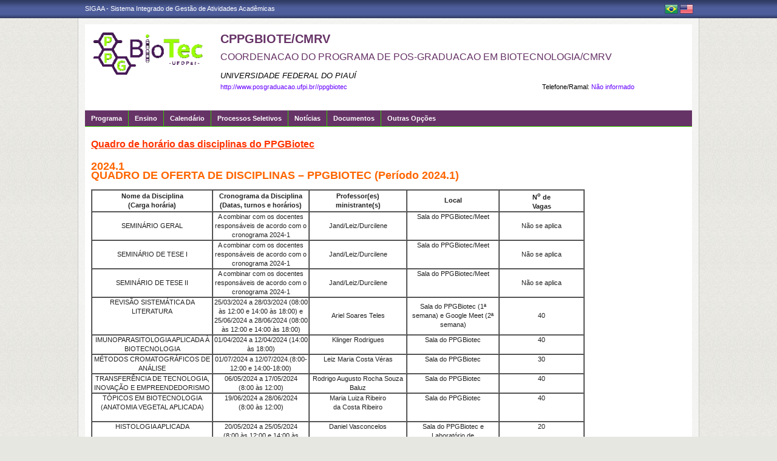

--- FILE ---
content_type: text/html;charset=utf-8
request_url: https://www.sigaa.ufpi.br/sigaa/public/programa/secao_extra.jsf?lc=lc=pt_BR&id=611&extra=495789620
body_size: 432594
content:

<!DOCTYPE html PUBLIC "-//W3C//DTD HTML 4.01 Transitional//EN"  "http://www.w3.org/TR/html4/loose.dtd">





















<html xmlns="http://www.w3.org/1999/xhtml">
<head>
    <title>Portal de Programas de Pós-Graduação (UFPI)</title>
    <meta http-equiv="Content-Type" content="text/html; charset=iso-8859-1" />
    <meta name="author" content="Andressa Kroeff Pires - SINFO">
    <link class="component" href="/sigaa/a4j/s/3_3_3.Finalorg/richfaces/renderkit/html/css/basic_classes.xcss/DATB/eAF7sqpgb-jyGdIAFrMEaw__.jsf;jsessionid=5013B097F70BF726B42A2212EE86C5FA.jb05" rel="stylesheet" type="text/css" /><link class="component" href="/sigaa/a4j/s/3_3_3.Finalorg/richfaces/renderkit/html/css/extended_classes.xcss/DATB/eAF7sqpgb-jyGdIAFrMEaw__.jsf;jsessionid=5013B097F70BF726B42A2212EE86C5FA.jb05" media="rich-extended-skinning" rel="stylesheet" type="text/css" /><script type="text/javascript">window.RICH_FACES_EXTENDED_SKINNING_ON=true;</script><script src="/sigaa/a4j/g/3_3_3.Finalorg/richfaces/renderkit/html/scripts/skinning.js.jsf" type="text/javascript"></script><link rev=made href="mailto:andressa@info.ufrn.br">
    <link rel="stylesheet" href="/sigaa/public/programa/css/template.css" />
    
<style type="text/css">
/* topo do site */
#corpo #topo_site {
	display: block;
	width: 100%;
	height: 142px;
}

	#topo_site #logo {
		display: inline-block;
		*float: left;
		width: 190px;
		height: 122px;
		text-align:center;
		vertical-align: top;
		padding: 10px;
	}

		#logo img {
			max-width: 190px;
			_width: 188px;
			max-height: 122px;
			_height: 120px;
		}

	#topo_site #nomes {
		display: inline-block;
		*float: left;
		width: 682px;
		height: 100%;
		margin: 0 0 0 10px;
		vertical-align: top;
	}

		#nomes .sigla {
			display: block;
			width: 100%;
			font-family: "Verdana", Arial, Helvetica, sans-serif;
			font-size: 20px;
			color: #663366;
			font-weight: bold;
			text-transform: uppercase;
			margin: 13px 0 10px;
		}

		#nomes .nome_programa {
			display: block;
			width: 100%;
			font-family: "Verdana", Arial, Helvetica, sans-serif;
			font-size: 16px;
			color: #663366;
			text-transform: uppercase;
			line-height: 16px;
			margin-bottom: 15px;
		}

			.nome_programa a {
				color: #663366;
			}

			.nome_programa a:hover {
				text-decoration: underline;
			}

		#nomes .nome_centro {
			display: block;
			width: 100%;
			font-family: "Verdana", Arial, Helvetica, sans-serif;
			font-size: 13px;
			color: #663366 !important;
			text-transform: uppercase;
			font-style: italic;
			margin-bottom: 5px;
		}

		#nomes .url_programa {
			display: block;
			width: 65%;
			float:left;
			font-family: "Verdana", Arial, Helvetica, sans-serif;
			font-size: 11px;
			color: #7d97fe;
		}

			.url_programa a {
				font-family: "Verdana", Arial, Helvetica, sans-serif;
				font-size: 11px;
				color: #6600FF;
			}

			.url_programa a:hover {
				text-decoration: #330033;
			}
			
		#nomes .telefone_programa {
			float:right;
			width: 35%;
			display:block;
			text-align: right;
			font-family: "Verdana", Arial, Helvetica, sans-serif;
			font-size: 11px;
			color: #6600FF;
		}	
		
		#nomes .telefone_programa .telefoneRamal{
			color: black;
		}
		 
/* menu */
#corpo .menu {
	display: block;
	width: 100%;
	height: 26px;
	background-color: #663366;
	border-bottom: #33CC00 solid 1px;
}

	.menu .li-menu {
		float: left;
		padding: 0 10px 0 0;
		position: relative;
		border-left: #33CC00 solid 1px;
		z-index: 10;
		height:27px;
	}

	.menu .primeiro {
		border-left: none;
	}

	.menu .item-menu {
		float: left;
		padding: 7px 0 0 10px;
		height: 20px;
		*height: 21px;
		color: #FFFFFF;
		font-weight: bold;
	}

	.menu span.item-menu {
		cursor: default;
	}

	.menu a:hover {
		text-decoration: underline;
	}

	.menu .sub-menu {
		display: none;
		padding: 10px 10px 5px 10px;
		position: absolute;
		top: 26px;
		left: 0;
		z-index: 11;
		background: #33CC00;
	}

	.menu .sub-menu li {
		border-top: 1px solid #663366;
		padding: 10px 0 5px 0;
	}

	.menu .sub-menu .primeiro {
		border: 0;
		padding: 0 0 5px 0;
	}

	.menu .sub-menu a {
		display: block;
		width: auto;
		color: #FFFFFF;
		white-space: nowrap;
	}

		.sub-menu a:hover {
			text-decoration: none;
		}

/* conteudo */
#corpo #conteudo {
	display: block;
	width:98%;
	min-height: 480px;
	_height: 480px;
	margin:20px 10px 0;
}

	.titulo {
		font-family: "Verdana", Arial, Helvetica, sans-serif;
		font-size: 16px;
		font-weight: bold;
		text-decoration: underline;
		color: #FF3300;
	}

	h1, h2, h3, h4, h5, h6 {
		display: block;
		width: auto;
		height: auto;
		font-size: 100%;
		font-weight: bold;
		margin: 0 0 10px 0;
		color: #663366;
	}

	.titulo_menor {
		font-family: "Verdana", Arial, Helvetica, sans-serif;
		font-size: 12px;
		font-weight: bold;
		text-decoration: underline;
		color: #FF3300;
	}

	.leia_mais a {
		float: right;
		text-align: right;
		font-family: "Verdana", Arial, Helvetica, sans-serif;
		font-size: 10px;
		color: #6600FF;
	}

	.saiba_mais a {
		float: left;
		text-align: left;
		font-family: "Verdana", Arial, Helvetica, sans-serif;
		font-size: 10px;
		color: #6600FF;
	}
	
	.destaqueProcessoeletivo{
		font-weight: bold !important;
	}

	/* conteudo da coluna menu lateral */
	#conteudo #menu_lateral {
		display: inline-block;
		*float: left;
		width: 208px;
		height: auto;
		border: 1px solid #E1E1E1;
		vertical-align: top;
		margin: 3px 0 0;
	}

		#menu_lateral #titulo {
			display: block;
			padding: 20px 20px 0;
			color: #FF3300;
			font-size: 14px;
			font-weight: bold;
			text-align: center;
		}

		#menu_lateral #links {
			display: block;
			padding: 20px 20px 15px;
		}

		#menu_lateral #links li {
			border-top: 1px solid #E1E1E1;
			padding: 10px 0 5px 0;
		}

		#menu_lateral #links .primeiro {
			border: 0;
			padding: 0 0 5px 0;
		}

		#menu_lateral #links a {
			display: block;
			width: auto;
			/*white-space: nowrap;*/
			color: #6600FF;
		}

		#menu_lateral #links a:hover {
			color: #222222;
			text-decoration: none;
		}

	/* conteudo da coluna esquerda */
	#conteudo #esquerda {
		display: inline-block;
		*float: left;
		width: 72%;
		min-height: 513px;
		_height: 513px;
		margin: 0 22px 0 0;
		*margin: 0 24px 0 0;
	}

	#conteudo #esquerda.com_menu_lateral {
		width: 476px;
		*width: 480px;
		margin: 0 18px 0 20px;
		*margin: 0 20px 0;
	}

		/* noticia em destaque */
		#esquerda #destaque {
			display: block;
			width: 100%;
			height: 203px;
			padding:20px 0 0;
		}

			#destaque .d_titulo {
				display: block;
				width: 100%;
				height: 34px;
				font-weight: bold;
				font-size: 13px;
				margin: 0 0 10px 0;
			}

			#destaque .d_texto {
				display: block;
				width: 100%;
				height: 139px;
				line-height: 17px;
				text-align: justify;
				margin: 0 0 10px 0;
			}

				.d_texto .foto {
					float: left;
					
					margin: 0 20px 0 0;
					
					border: 1px solid #e9eef2;
				}

				.d_texto .data {
					float: left;
					width: auto;
					margin:5px 0 0;
					font-size: 9px;
					font-weight: bold;
				}

		/* separador das noticias */
		#esquerda #linha {
			display: block;
			width: 100%;
			height: 1px;
			margin: 15px 0;
			_margin: 0px 0 10px;
			background: transparent url(../img/pontilhado.png) repeat-x left center;
		}

		/* ultimas noticias */
		#esquerda #listagem ul {
			display: block;
			width: 100%;
			height: auto;
			padding:20px 0 0;
			_padding:20px 0 4px;
		}

			#listagem ul li {
				display: block;
				width: 100%;
				margin: 0 0 8px 0;
			}

			#listagem ul li a:hover {
				text-decoration: underline;
			}

			#listagem ul li .data {
				font-size: 9px;
				font-weight: bold;
			}

	/* conteudo da coluna direita */
	#conteudo #direita {
		display: inline-block;
		*float: left;
		width: 249px;
		min-height: 513px;
		_height: 513px;
		vertical-align: top;
	}

		/* chamada */
		#direita #chamada {
			display: block;
			width: 100%;
			height: 227px;
			_height: 230px;
			margin: 18px 0 0;
		}

			#chamada #icone {
				float: right;
				width: 54px;
				height: 47px;
				position: relative;
				margin: -14px 0 0 0;
				_margin: -15px 0 0 0;
				z-index: 10px;
			}

			#chamada #caixa {
				float: left;
				width: 90%;
				height: 213px;
				_height: 216px;
				margin: -37px 0 0 0;
				_margin: -38px 0 0 0;
				padding: 8px;
				border: 1px solid #e1e1e1;
			}

				#caixa #titulo {
					display: block;
					width: 180px;
					height: auto;
					padding: 4px 0 13px;
					text-align: center;
				}

				#caixa .introducao {
					display: block;
					width: 100%;
					height: 35px;
					line-height: 18px;
					text-align: justify;
				}

				/* listagem referente ao processo seletivo */
				#caixa #listagem2 ul {
					display: block;
					width: 100%;
					height: 110px;
					padding: 15px 0 10px;
				}

					#listagem2 ul li {
						display: block;
						width: 100%;
						margin: 0 0 8px 0;
						font-style: italic;
						text-transform: uppercase;
					}

					#listagem2 ul li a:hover {
						text-decoration: underline;
					}

					#listagem2 ul li .data {
						text-transform: none;
					}

				/* listagem referente ao calendario */
				#caixa #listagem3 ul {
					display: block;
					width: 100%;
					height: 110px;
					padding: 15px 0 10px;
				}

					#listagem3 ul li {
						display: block;
						width: 100%;
						margin: 0 0 10px 0;
						font-size: 10px;
						font-weight: bold;
					}

					#listagem3 ul li .evento {
						display: block;
						width: 93%;
						height: auto;
						margin: 0 0 0 15px;
						font-size: 11px;
						font-style: italic;
						font-weight: normal;
					}

					#listagem3 ul li .evento a:hover  {
						text-decoration: underline;
					}

		/* separador das chamadas */
		#direita #espaco {
			display: block;
			width: 100%;
			height: 1px;
			margin: 20px 0;
			_margin: 15px 0;
		}


	/* ------------------------------ Conteudo das internas ------------------------------ */
	.texto {
		display: block;
		width: 100%;
		height: auto;
		margin: 20px 0;
		text-align: justify;
		line-height: 15px;
		color: #222222
	}

		.texto .foto {
			float: left;
			
			margin: 2px 20px 5px 0;
			
			border: 1px solid #e9eef2;
		}
	
	.subtitulo {
		display: block;
		width: auto;
		height: auto;
		font-weight: bold;
		margin: 0 0 10px 0;
		color: #663366;
	}

	.texto_afastado {
		display: block;
		width: 99%;
		height: auto;
		margin: 5px 0 0 10px;
	}

		.texto_afastado ul#listagem {
			display: block;
			width: 100%;
		}

			.texto_afastado ul#listagem li {
				display: block;
				width: 100%;
				margin: 15px 0 0 0;
				font-weight: bold;
				text-transform: uppercase;
			}

			.texto_afastado ul#listagem li.primeiro {
				margin: 0;
			}

			.texto_afastado ul#listagem li .dados {
				display: block;
				width: 98%;
				height: auto;
				margin: 6px 0 0 20px;
				font-weight: normal;
				text-transform: none;
			}

			.texto_afastado ul#listagem li .dados p {
				display: block;
				width: 100%;
			}

			.texto_afastado ul#listagem li .dados .cor {
				color: #7d97fe;
			}

			.texto_afastado ul#listagem li .data {
				color: #7d97fe;
			}

			.texto_afastado ul#listagem li a.cor {
				text-transform: none;
				color: #000;
			}

			.texto_afastado ul#listagem li a.cor:hover {
				text-decoration: underline;
			}

	/* Detalhes da notícia */
	.data_cadastrada {
		display: block;
		width: 100%;
		height: auto;
		text-align: right;
		color: #7d97fe;
	}

		.data_cadastrada b {
			color: #663366;
		}

	.arquivo_baixar {
		display: block;
		width: 100%;
		height: auto;
	}

		.arquivo_baixar a {
			color: #4D5D9C;
		}

		.arquivo_baixar a:hover {
			color: #222222;
		}

	/* listagem geral (tabela) */
	#listagem_tabela {
		display: block;
		width: 100%;
		height: auto;
		border: 1px solid #e7e7e7;
		padding: 0;
		margin: 20px 0 0;
	}

		#listagem_tabela #head_lt {
			display: block;
			width: 100%;
			padding: 15px 0;
			background:#6633FF url(./img/pontilhado.png) repeat-x scroll left bottom;
			color: #FFFFFF;
			font-size: 12px;
			font-weight: bold;
			text-align: center;
			text-transform: uppercase;
		}

		#listagem_tabela #group_lt {
			display: block;
			width: 99%;
			height: auto;
			padding: 5px;
			background: #6633FF;
			color: #FFFFFF;
			font-size: 11px;
			font-weight: bold;
			text-transform: uppercase;
		}

			#listagem_tabela #group_lt a {
				color: #FFF;
			}

			#listagem_tabela #group_lt a:hover {
				color: #FFF;
			}

		#listagem_tabela #table_lt, #table_lt tbody {
			display: block;
			width: 100%;
			height: auto;
		}

			#table_lt tbody tr td {
				padding: 5px;
				text-align: left;
				vertical-align: middle;
			}

			#table_lt tbody tr td.centro {
				text-align: center;
			}

			#table_lt tbody tr td.direita {
				text-align: right;
			}

			#table_lt tbody tr.campos {
				display: block;
				width: 100%;
				height: auto;
				*height: 18px;
				padding: 2px 0;
				background: #6699FF;
				font-weight: bold;
			}
			#table_lt tbody tr.campos td {
				color: #FFFFFF;
			}

			#table_lt tbody tr.linha_par {
				display: block;
				width: 100%;
				height: auto;
				*height: 18px;
				padding: 2px 0;
				background: #F9FBFD;
			}

			#table_lt tbody tr.linha_impar {
				display: block;
				width: 100%;
				height: auto;
				*height: 18px;
				padding: 2px 0;
				background: #F9FBFD;
			}

			#table_lt tbody tr td a.cor, #table_lt tbody tr td a.cor_ss {
				color: #4D5D9C;
			}

			#table_lt tbody tr td a.cor:hover {
				text-decoration: underline;
			}

			#table_lt tbody tr td a.cor_ss:hover {
				color: #222222;
			}

			#table_lt tbody tr td a.negrito:hover {
				font-weight: bold;
			}

			#table_lt tbody tr td a.italico:hover {
				font-style: italic;
			}

			#table_lt tbody tr td .topicos {
				display: block;
				width: auto;
				margin-left: 20px;
			}

				#table_lt tbody tr td .topicos span {
					display: block;
					width: auto;
					margin: 8px 0 0 0;
				}

				#table_lt tbody tr td .topicos a {
					display: block;
					width: auto;
					margin: 8px 0 0 0;
				}

			#table_lt tbody tr td #descricao {
				display: block;
				width: auto;
				margin-left: 20px;
				margin-right: 20px;
			}

				#table_lt tbody tr td #descricao span {
					display: block;
					width: auto;
					margin: 0 0 5px 0;
				}

				#table_lt tbody tr td #descricao span.negrito {
					font-weight: bold;
				}

				#table_lt tbody tr td #descricao span.links {
					margin: 10px 0 0 0;
					*margin: 10px 0 -5px 0;
				}

					#table_lt tbody tr td #descricao span.links a {
						float: left;
						width: auto;
						height: auto;
						margin: 0 15px 0 0;
					}

		#listagem_tabela #foot_lt {
			display: block;
			width: 100%;
			height: auto;
			padding: 5px 0;
			background: #4d5d9c;
			color: #FFFFFF;
			font-size: 11px;
			font-weight: bold;
			text-align: center;
		}

	#listagem_tabela.espaco_menor {
		margin: 10px 0 0;
	}

	/* formulario para busca */
	#caixa_formulario {
		display: block;
		width: 516px;
		height: 165px;
		_height: 165px;
		margin: 20px auto;
	}

		#caixa_formulario #icon_cf {
			float: right;
			width: 85px;
			height: 74px;
			position: relative;
			margin: -16px 0 0 0;
			z-index: 10px;
		}

		#caixa_formulario #formulario {
			float: left;
			width: 97%;
			height: auto;
			margin: -58px 0 0 0;
			border: 1px solid #e7e7e7;
		}
			#formulario #head_f {
				display: block;
				width: 100%;
				height: auto;
				padding: 15px 0;
				background: #6633FF;
				color: #FFFFFF;
				font-size: 12px;
				font-weight: bold;
				text-align: center;
				text-transform: uppercase;
			}

			#formulario #body_f {
				display: block;
				width: 450px;
				*width: 451px;
				height: auto;
				padding: 25px;
				text-align: center;
			}

				#formulario #body_f .campo {
					display: block;
					width: 196px;
					*width: 190px;
					_width: 175px;
					_height: auto;
					margin: 0px auto 10px;
				}

					#formulario #body_f .campo label {
						float: left;
						font-weight: bold;
						color: #000000;
						padding: 3px;
					}

				#formulario #body_f input {
					border: 1px #c8c8c6 solid;
					font-size: 11px;
					color: #222222;
					font-family: "Tahoma";
					padding: 2px 4px;
					width: 30px;
					height: 14px;
					margin: 0px;
					vertical-align: top;
				}

				#formulario #body_f select {
					border: 1px #c8c8c6 solid;
					font-size: 11px;
					color: #222222;
					font-family: "Tahoma";
					padding: 2px;
					width: 37px;
					height: 20px;
					margin: 0px;
					vertical-align: top;
				}

				#formulario #body_f .bt_buscar {
					margin: 0px;
					background: transparent url(./img/bt_buscar.jpg) no-repeat;
					border: none;
					cursor:pointer;
					height:25px;
					width:56px;
				}

	/* ------------------------------ Conteudo das internas ------------------------------ */
/************************************
* UFPI: ALTERAÇÃO ESPECÍFICA
************************************/

/************************************
*     ERROS, AVISOS E WARNINGS
*************************************/

#painel-erros {
	background: #F9FBFD;
	padding: 3px 28px;
	border-bottom: 1px solid #DDD;
}

#painel-erros ul{
	margin: 0;
	padding: 0;
	padding: 10px 0 10px 55px;
}

#painel-erros li{
	font-weight: bold;
}

#painel-erros ul.info {background: url(/shared/img/mensagens/info.gif) no-repeat left center;}
#painel-erros ul.warning {background: url(/shared/img/mensagens/warning.gif) no-repeat left center;}
#painel-erros ul.erros {background: url(/shared/img/mensagens/error.gif) no-repeat left center;}

#painel-erros ul.info li {color: #0CA700;}
#painel-erros ul.warning li {color: #333;}
#painel-erros ul.erros li {color: #F11;}

/****************************
FORMULÁRIO
*****************************/

table.formulario, table.subFormulario {
	margin: 0 auto;
	background-color: #F9FBFD;
	border-collapse: collapse;
}

table.formulario {
	border: 1px solid #DEDFE3;
	font-size: 1em;
	border-spacing: 2px;
}

table.formulario tr td, table.subFormulario tr td {
	padding: 3px;
}
table.formulario thead tr th {
	text-align: left;
}

table.formulario tfoot tr {
	background: #EEE;
}

table.formulario tfoot tr td, tfoot.formulario tr td {
	text-align: center;
}

table.formulario caption{
	font-size: 1.1em;
}

table.formulario caption, table.listagem caption, table.visualizacao caption, h3.tituloTabela {
	margin: 0 auto;
	padding: 3px 0;
	font-weight: bold;
	font-variant: small-caps;
	color: #FFF;
	letter-spacing: 1px;
	background: url(/shared/img/bg_caption.gif) center repeat-x;
	text-align: center;
}

table.subFormulario caption, caption.subFormulario, td.subFormulario, table.formulario table caption, table.listagem tr.titulo {

	margin: 1px 0px;
	font-weight: bold;
	font-variant: small-caps;
	color: #333366;
	background: #EDF1F8;
	background-image: none;
	text-align: left;
	border: 0;
	letter-spacing: 1px;
	padding: 3px 0 3px 20px;
	border-bottom: 1px solid #C8D5EC;
}

table.subFormulario thead tr th, table.subFormulario thead tr td{
	text-align: left;
}

table.subFormulario tfoot, table.subFormulario tfoot td {
	background-color: #EBEBEB;
	text-align: center;
}

td.subFormularioItem {
	margin: 1px 0px;
	font-weight: bold;
	font-variant: small-caps;
	color: black;
	background: #EDF1F8;
	border-top: 1px solid #6A6A6A;
	text-align: center;
}

/************************************
* UFPI: FIM ALTERAÇÃO ESPECÍFICA
************************************/
	
 </style>
</head>
<body>
	<div id="bg">
    	<div id="bg_rodape">
        	<div id="estrutura">
				
			    	
            	






<div id="topo">
	<div id="sigaa">
    	<a href="/sigaa" target="_blank" title="SIGAA">SIGAA - Sistema Integrado de Gestão de Atividades Acadêmicas</a>
    </div>
	<div id="instituicao">
    	<a href="http://www.ufpi.br/" target="_blank" 
    		title="Acessar P&aacute;gina UFPI">
    		
    	</a>
    </div>
	<div id="idiomas">
		
			<a href="?lc=pt_BR&id=611"><img src="/sigaa/public/programa/img/idioma_portugues.png" title="Vers&atilde;o em Portugu&ecirc;s" /></a>
		
		
			<a href="?lc=en_US&id=611"><img src="/sigaa/public/programa/img/idioma_ingles.png" title="Vers&atilde;o em Ingl&ecirc;s" /></a>
		
    	
	</div>
</div>
				

<div id="site">
	<div id="margem">
		<div id="corpo">
			<div id="topo_site">
				<div id="logo">
		    		
						<a href="portal.jsf?lc=lc=pt_BR&id=611">
							<img src="/sigaa/verFoto?idFoto=6116806&key=4229ab4da2a1f9cd574b672fc68b3ad1">
						</a>
					
					
			    </div>
			  	<div id="nomes">
			         
			          <span class="sigla">
			          	 CPPGBIOTE/CMRV
			          </span>
			         
			          <span class="nome_programa">
						<a href="portal.jsf?lc=lc=pt_BR&id=611">
							 COORDENACAO DO PROGRAMA DE POS-GRADUACAO EM BIOTECNOLOGIA/CMRV
						</a>
			          </span>
			          
			          <span class="nome_centro">
			          		<a href="/sigaa/public/centro/portal.jsf?lc=pt_BR&id=605"
							title="Acessar Página" class="nomeCentro">
								UNIVERSIDADE FEDERAL DO PIAUÍ
							</a>
			          </span>
					  
					  <span class="telefone_programa">
						 	<span class="telefoneRamal">Telefone/Ramal: </span>N&atilde;o informado 
							
							
								
							
					  </span>
						
			          
							<span class="url_programa">
								<a href="">http://www.posgraduacao.ufpi.br//ppgbiotec</a>
							</span>
					  
					  
			      </div>
			</div>

<div id="menu" class="menu">
  	<ul>
          <li class="li-menu primeiro">
              <span class="item-menu" title="Programa">Programa</span>
              <div class="sub-menu">
                  <ul>
                      <li class="primeiro">
	                      <a title="Apresentação" href="apresentacao.jsf?lc=lc=pt_BR&id=611">
	                      	&middot; Apresenta&ccedil;&atilde;o
	                      </a> 
					  </li>
					  <li>
					  	  <a title="Área de Concentração" href="areas.jsf?lc=lc=pt_BR&id=611">
					  		&middot; &Aacute;rea de Concentra&ccedil;&atilde;o
					  	  </a>
					  </li>
					  <li><a title="Cursos" href="cursos.jsf?lc=lc=pt_BR&id=611">&middot; Cursos</a></li>
					  <li>
						  <a title="Grade Curricular" href="curriculo.jsf?lc=lc=pt_BR&id=611">
						  	&middot; Grade Curricular
						  </a>
					  </li>
                  </ul>
              </div>
          </li>
          <li class="li-menu">
              <span class="item-menu" title="Ensino">Ensino</span>
              <div class="sub-menu">
                  <ul>
					<li class="primeiro"><a title="Alunos Ativos" href="alunos.jsf?lc=lc=pt_BR&id=611">&middot; Alunos Ativos</a></li>
					<li><a title="Corpo Docente" href="equipe.jsf?lc=lc=pt_BR&id=611">&middot; Corpo Docente</a></li>
					<li><a title="Cursos" href="cursos.jsf?lc=lc=pt_BR&id=611">&middot; Cursos</a></li>
					<li><a title="Dissertações/Teses" href="defesas.jsf?lc=lc=pt_BR&id=611">&middot; Disserta&ccedil;&otilde;es/Teses</a></li>
					<li><a title="Turmas" href="turma.jsf?lc=lc=pt_BR&id=611">&middot; Turmas</a></li>
                   </ul>
              </div>
          </li>

		<li class="li-menu"><a class="item-menu"  title="Calendário" href="calendario.jsf?lc=lc=pt_BR&id=611">Calend&aacute;rio</a></li>
		<li class="li-menu"><a class="item-menu"  title="Processos Seletivos " href="processo_seletivo.jsf?lc=lc=pt_BR&id=611">Processos Seletivos  </a></li>
        <li class="li-menu"><a class="item-menu"  title="Notícias"  href="noticias.jsf?lc=lc=pt_BR&id=611">Not&iacute;cias</a></li>
        
        
       	
        <li class="li-menu">
	         <span class="item-menu" title="Documentos">Documentos</span>
              <div class="sub-menu">
	                  <ul>
	                      
							<li  class="primeiro">
								<a href="documentos.jsf?lc=lc=pt_BR&id=611&idTipo=4">&middot; Forms</a>
							</li>
							
							<li  class="">
								<a href="documentos.jsf?lc=lc=pt_BR&id=611&idTipo=3">&middot; Resolutions</a>
							</li>
							
							<li  class="">
								<a href="documentos.jsf?lc=lc=pt_BR&id=611&idTipo=2">&middot; Regiment</a>
							</li>
							
							<li  class="">
								<a href="documentos.jsf?lc=lc=pt_BR&id=611&idTipo=1">&middot; Others</a>
							</li>
							
							<li  class="">
								<a href="documentos.jsf?lc=lc=pt_BR&id=611&idTipo=6">&middot; Ordinance</a>
							</li>
							
	                  </ul>
	         </div>
	    </li>
	      

       	
       	
        <li class="li-menu">
	         <span class="item-menu" title="Outras Opções">Outras Op&ccedil;&otilde;es</span>
              <div class="sub-menu">
	                  <ul>
	                      
							<li  class="primeiro">
								
									<a href="https://sigaa.ufpi.br/sigaa/public/programa/noticias_desc.jsf?lc=pt_BR&id=611&noticia=513280562" target="_blank">&middot; Calendário Acadêmico Pós Graduação Stricto Senso 2024.1 e 2024.2</a>
								
								 
							</li>
							
							<li  class="">
								
								 
									<a href="secao_extra.jsf?lc=lc=pt_BR&id=611&extra=495124200">
									&middot; Colegiado / Comissão de Bolsas
									</a>
								
							</li>
							
							<li  class="">
								
								 
									<a href="secao_extra.jsf?lc=lc=pt_BR&id=611&extra=495124201">
									&middot; Coordenação do PPGBiotec
									</a>
								
							</li>
							
							<li  class="">
								
									<a href="https://ufdpar.edu.br/propopi/paginas/cadastro-de-projetos-na-propopi" target="_blank">&middot; Documentos para Cadastro de Projeto na PROPOPI</a>
								
								 
							</li>
							
							<li  class="">
								
								 
									<a href="secao_extra.jsf?lc=lc=pt_BR&id=611&extra=495175330">
									&middot; Editais
									</a>
								
							</li>
							
							<li  class="">
								
								 
									<a href="secao_extra.jsf?lc=lc=pt_BR&id=611&extra=495924880">
									&middot; Inserção / Visibilidade
									</a>
								
							</li>
							
							<li  class="">
								
								 
									<a href="secao_extra.jsf?lc=lc=pt_BR&id=611&extra=443036360">
									&middot; Instruções para Solicitação do Diploma
									</a>
								
							</li>
							
							<li  class="">
								
								 
									<a href="secao_extra.jsf?lc=lc=pt_BR&id=611&extra=496540180">
									&middot; Laboratórios de Pesquisa / PPGBiotec
									</a>
								
							</li>
							
							<li  class="">
								
								 
									<a href="secao_extra.jsf?lc=lc=pt_BR&id=611&extra=497387350">
									&middot; Nossos Pesquisadores
									</a>
								
							</li>
							
							<li  class="">
								
									<a href="https://ufdpar.edu.br/propopi/paginas/nossos-servicos" target="_blank">&middot; Orientações para Cadastro de Projetos no Comitê de Ética</a>
								
								 
							</li>
							
							<li  class="">
								
									<a href="https://ufdpar.edu.br/propopi/paginas/o-que-e-a-plataforma-de-equipamentos-multiusuarios-da-ufdpar/" target="_blank">&middot; Plataforma de Equipamentos Multiusuários</a>
								
								 
							</li>
							
							<li  class="">
								
									<a href="https://sigaa.ufpi.br/sigaa/public/programa/noticias_desc.jsf?lc=pt&id=611&noticia=522909295" target="_blank">&middot; Portaria 004/2024  PPGBiotec -UFDPAR (Comissão de Bolsas PPGBIOTEC)</a>
								
								 
							</li>
							
							<li  class="">
								
									<a href="https://sigaa.ufpi.br/sigaa/public/programa/noticias_desc.jsf?lc=pt&id=611&noticia=522909296" target="_blank">&middot; Portaria 008/2024  PPGBiotec - UFDPar, (Colegiado PPGBIOTEC).</a>
								
								 
							</li>
							
							<li  class="">
								
								 
									<a href="secao_extra.jsf?lc=lc=pt_BR&id=611&extra=495192840">
									&middot; Portarias PPGBiotec
									</a>
								
							</li>
							
							<li  class="">
								
								 
									<a href="secao_extra.jsf?lc=lc=pt_BR&id=611&extra=495165020">
									&middot; Produção Intelectual
									</a>
								
							</li>
							
							<li  class="">
								
									<a href="https://ufdpar.edu.br/propopi/paginas/projetos-cadastrados-1" target="_blank">&middot; Projetos Cadastrados na PROPOPI</a>
								
								 
							</li>
							
							<li  class="">
								
									<a href="https://ufdpar.edu.br/propopi" target="_blank">&middot; Pró-Reitoria de Pós-Graduação, Pesquisa e Inovação - PROPOPI</a>
								
								 
							</li>
							
							<li  class="">
								
								 
									<a href="secao_extra.jsf?lc=lc=pt_BR&id=611&extra=495789620">
									&middot; Quadro de horário das disciplinas do PPGBiotec
									</a>
								
							</li>
							
	                  </ul>
	         </div>
	       </li>
	         
      </ul>
</div>


 


<script src="/sigaa/javascript/encoding.js" type="text/javascript" ></script>


 
							

<div id="conteudo">
	
	<div class="titulo">Quadro de horário das disciplinas do PPGBiotec</div>

			<div class="texto">
				<p><strong><span style="color: #ff6600; font-size: large;">2024.1</span></strong></p>
<p><strong><span style="color: #ff6600; font-size: large;"><strong>QUADRO DE OFERTA DE DISCIPLINAS &ndash; PPGBIOTEC (Per&iacute;odo 2024.1)</strong></span></strong></p>
<p>&nbsp;</p>
<table width="83%" border="1" cellspacing="0" cellpadding="0">
<tbody>
<tr>
<td width="113">
<p align="center"><strong>Nome da Disciplina</strong><strong></strong></p>
<p align="center"><strong>(Carga hor&aacute;ria)</strong><strong></strong></p>
</td>
<td width="99">
<p align="center"><strong>Cronograma da Disciplina</strong><strong></strong></p>
<p align="center"><strong>(Datas, turnos e hor&aacute;rios)</strong><strong></strong></p>
</td>
<td width="100">
<p align="center"><strong>Professor(es)</strong><strong></strong></p>
<p align="center"><strong>ministrante(s)</strong><strong></strong></p>
</td>
<td width="74">
<p align="center"><strong>Local</strong><strong></strong></p>
</td>
<td width="86">
<p align="center"><strong>N<sup>o</sup> de</strong><strong></strong></p>
<p align="center"><strong>Vagas</strong><strong></strong></p>
</td>
</tr>
<tr>
<td width="113">
<p align="center">SEMIN&Aacute;RIO GERAL</p>
</td>
<td width="99">
<p align="center">A combinar com os docentes respons&aacute;veis de acordo com o cronograma 2024-1</p>
</td>
<td width="100">
<p align="center">Jand/Leiz/Durcilene</p>
</td>
<td valign="top" width="74">
<p align="center">Sala do PPGBiotec/Meet</p>
</td>
<td width="86">
<p align="center">N&atilde;o se aplica</p>
</td>
</tr>
<tr>
<td width="113">
<p align="center">SEMIN&Aacute;RIO DE TESE I</p>
</td>
<td width="99">
<p align="center">A combinar com os docentes respons&aacute;veis de acordo com o cronograma 2024-1</p>
</td>
<td width="100">
<p align="center">Jand/Leiz/Durcilene</p>
</td>
<td valign="top" width="74">
<p align="center">Sala do PPGBiotec/Meet</p>
</td>
<td width="86">
<p align="center">N&atilde;o se aplica</p>
</td>
</tr>
<tr>
<td width="113">
<p align="center">SEMIN&Aacute;RIO DE TESE II</p>
</td>
<td width="99">
<p align="center">A combinar com os docentes respons&aacute;veis de acordo com o cronograma 2024-1</p>
</td>
<td width="100">
<p align="center">Jand/Leiz/Durcilene</p>
</td>
<td valign="top" width="74">
<p align="center">Sala do PPGBiotec/Meet</p>
</td>
<td width="86">
<p align="center">N&atilde;o se aplica</p>
</td>
</tr>
<tr>
<td valign="top" width="113">
<p align="center">REVIS&Atilde;O SISTEM&Aacute;TICA DA LITERATURA</p>
</td>
<td width="99">
<p align="center">25/03/2024 a 28/03/2024 (08:00 &agrave;s 12:00 e 14:00 &agrave;s 18:00) e</p>
<p align="center">25/06/2024 a 28/06/2024 (08:00 &agrave;s 12:00 e 14:00 &agrave;s 18:00)</p>
</td>
<td width="100">
<p align="center">Ariel Soares Teles</p>
</td>
<td width="74">
<p align="center">Sala do PPGBiotec (1&ordf; semana) e Google Meet (2&ordf; semana)</p>
</td>
<td width="86">
<p align="center">40</p>
</td>
</tr>
<tr>
<td valign="top" width="113">
<p align="center">IMUNOPARASITOLOGIA APLICADA &Agrave; BIOTECNOLOGIA</p>
</td>
<td valign="top" width="99">
<p align="center">01/04/2024 a 12/04/2024 (14:00 &agrave;s 18:00)</p>
</td>
<td valign="top" width="100">
<p align="center">Klinger Rodrigues</p>
</td>
<td valign="top" width="74">
<p align="center">Sala do PPGBiotec</p>
</td>
<td valign="top" width="86">
<p align="center">40</p>
</td>
</tr>
<tr>
<td valign="top" width="113">
<p align="center">M&Eacute;TODOS CROMATOGR&Aacute;FICOS DE AN&Aacute;LISE</p>
</td>
<td valign="top" width="99">
<p align="center"><span style="font-family: Tahoma,Verdana,Arial,Helvetica,sans-serif; font-size: 11px; text-align: -webkit-center;">01/07/2024 a 12/07/2024.</span>(8:00-12:00 e 14:00-18:00)</p>
</td>
<td valign="top" width="100">
<p align="center">Leiz Maria Costa V&eacute;ras</p>
</td>
<td valign="top" width="74">
<p align="center">Sala do PPGBiotec</p>
</td>
<td valign="top" width="86">
<p align="center">30</p>
</td>
</tr>
<tr>
<td valign="top" width="113">
<p align="center">TRANSFER&Ecirc;NCIA DE TECNOLOGIA, INOVA&Ccedil;&Atilde;O E EMPREENDEDORISMO</p>
</td>
<td valign="top" width="99">
<p align="center">06/05/2024 a 17/05/2024</p>
<p align="center">(8:00 &agrave;s 12:00)</p>
</td>
<td valign="top" width="100">
<p align="center">Rodrigo Augusto Rocha Souza Baluz</p>
</td>
<td valign="top" width="74">
<p align="center">Sala do PPGBiotec</p>
</td>
<td valign="top" width="86">
<p align="center">40</p>
</td>
</tr>
<tr>
<td valign="top" width="113">
<p align="center">T&Oacute;PICOS EM BIOTECNOLOGIA</p>
<p align="center">(ANATOMIA VEGETAL APLICADA)</p>
</td>
<td valign="top" width="99">
<p align="center">19/06/2024 a 28/06/2024</p>
<p align="center">(8:00 &agrave;s 12:00)</p>
<p align="center">&nbsp;</p>
</td>
<td valign="top" width="100">
<p align="center">Maria Luiza Ribeiro</p>
<p align="center">da Costa Ribeiro</p>
<p align="center">&nbsp;</p>
</td>
<td valign="top" width="74">
<p align="center">Sala do PPGBiotec</p>
</td>
<td valign="top" width="86">
<p align="center">40</p>
</td>
</tr>
<tr>
<td valign="top" width="113">
<p align="center">HISTOLOGIA APLICADA</p>
<p align="center">&nbsp;</p>
<p align="center">&nbsp;</p>
<p align="center">&nbsp;</p>
<p align="center">&nbsp;</p>
<p align="center">&nbsp;</p>
</td>
<td valign="top" width="99">
<p align="center">20/05/2024 a 25/05/2024</p>
<p align="center">(8:00 &agrave;s 12:00 e 14:00 &agrave;s 18:00)</p>
<p align="center">&nbsp;</p>
</td>
<td valign="top" width="100">
<p align="center">Daniel Vasconcelos</p>
</td>
<td valign="top" width="74">
<p align="center">Sala do PPGBiotec e</p>
<p align="center">Laborat&oacute;rio de</p>
<p align="center">Cito/Histo/Patologia</p>
<p align="center">&nbsp;</p>
</td>
<td valign="top" width="86">
<p align="center">20</p>
</td>
</tr>
<tr>
<td valign="top" width="113">
<p align="center">Eletroencefalografia quantitativa e</p>
<p align="center">Neuroplasticidade</p>
<p align="center">&nbsp;</p>
<p align="center">&nbsp;</p>
</td>
<td valign="top" width="99">
<p align="center">22 at&eacute; 26/04</p>
<p align="center">(8h &agrave;s 12h e de 14h &agrave;s 18h)</p>
<p align="center">&nbsp;</p>
</td>
<td valign="top" width="100">
<p align="center">Victor Hugo Bastos</p>
</td>
<td valign="top" width="74">
<p align="center">Sala do PPGBIOTEC</p>
</td>
<td valign="top" width="86">
<p align="center">25</p>
</td>
</tr>
<tr>
<td valign="top" width="113">
<p align="center">Bioinform&aacute;tica</p>
<p align="center">&nbsp;(aplicada a</p>
<p align="center">Biotecnologia)</p>
<p align="center">&nbsp;</p>
<p align="center">&nbsp;</p>
<p align="center">&nbsp;</p>
<p align="center">&nbsp;</p>
</td>
<td valign="top" width="99">
<p align="center">27 a 29/05/2024 e</p>
<p align="center">10 a 13/06/2024</p>
<p align="center">(8h &agrave;s 12h e das 14h &agrave;s 18h)</p>
<p align="center">&nbsp;</p>
<p align="center">&nbsp;</p>
</td>
<td valign="top" width="100">
<p align="center">Jefferson Almeida</p>
<p align="center">Rocha</p>
<p align="center">&nbsp;</p>
</td>
<td valign="top" width="74">
<p align="center">Laborat&oacute;rio Multiusu&aacute;rio e</p>
<p align="center">Sala de inform&aacute;tica UFDPar</p>
<p align="center">(1&ordm; encontro) e google</p>
<p align="center">meenting (2&ordm; encontro)</p>
<p align="center">&nbsp;</p>
</td>
<td valign="top" width="86">
<p align="center">12</p>
</td>
</tr>
<tr>
<td valign="top" width="113">
<p align="center">&nbsp;</p>
</td>
<td valign="top" width="99">&nbsp;</td>
<td valign="top" width="100">&nbsp;</td>
<td valign="top" width="74">&nbsp;</td>
<td valign="top" width="86">&nbsp;</td>
</tr>
</tbody>
</table>
<p><strong><span style="color: #ff6600; font-size: large;"><br /></span></strong></p>
<p><strong><span style="color: #ff6600; font-size: large;"><br /></span></strong></p>
<p><strong><span style="color: #ff6600; font-size: large;"><br /></span></strong></p>
<p><strong><span style="color: #ff6600; font-size: large;"><br /></span></strong></p>
<p><strong><span style="color: #ff6600; font-size: large;">2023.2</span></strong></p>
<p><strong><span style="color: #ff6600; font-size: large;"><img src="[data-uri]" alt="" /></span></strong></p>
			</div>
			
	</div>





</div>
	  </div>
	</div>
	<div id="rodape">
    SIGAA | Superintendência de Tecnologia da Informação - STI/UFPI - (86) 3215-1124 | &copy; UFRN | sigjb05.ufpi.br.instancia1
    <span style="font-size: 6pt;">15/01/2026 17:48</span>
	</div>
	 </div>
  </div>
</div>

<script src="/sigaa/public/programa/js/jquery.js" type="text/javascript"></script>
<script src="/sigaa/public/programa/js/submenu.js" type="text/javascript"></script>
<script type="text/javascript">
       new Submenu('#menu', {
           elementsSelector: '.li-menu',
           submenuSelector: '.sub-menu'
       });
  </script>
<!-- MYFACES JAVASCRIPT -->

</body>
</html>	